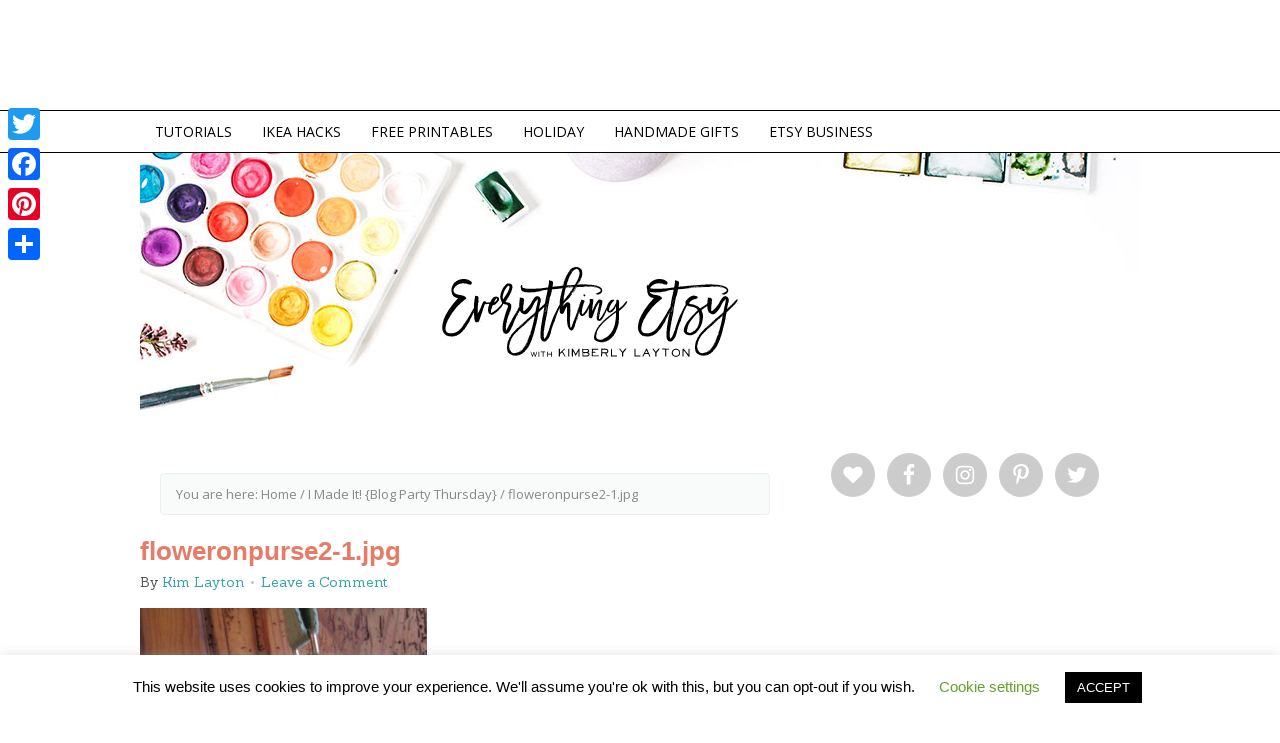

--- FILE ---
content_type: text/html; charset=UTF-8
request_url: https://www.everythingetsy.com/2010/07/i-made-it-blog-party-thursday-4/floweronpurse2-1-jpg/
body_size: 16646
content:
<!DOCTYPE html>
<html lang="en-US">
<head >
<meta charset="UTF-8" />
<meta name="viewport" content="width=device-width, initial-scale=1" />
<meta name="viewport" content="width=device-width, initial-scale=1.0"/><meta name='robots' content='index, follow, max-image-preview:large, max-snippet:-1, max-video-preview:-1' />

			<style type="text/css">
				.slide-excerpt { width: 50%; }
				.slide-excerpt { top: 0; }
				.slide-excerpt { left: 0; }
				.flexslider { max-width: 650px; max-height: 435px; }
				.slide-image { max-height: 435px; }
			</style>
	<!-- This site is optimized with the Yoast SEO plugin v19.6.1 - https://yoast.com/wordpress/plugins/seo/ -->
	<title>floweronpurse2-1.jpg - EverythingEtsy.com</title>
	<link rel="canonical" href="https://www.everythingetsy.com/wp-content/uploads/2010/07/floweronpurse2-1.jpg" />
	<meta property="og:locale" content="en_US" />
	<meta property="og:type" content="article" />
	<meta property="og:title" content="floweronpurse2-1.jpg - EverythingEtsy.com" />
	<meta property="og:url" content="https://www.everythingetsy.com/wp-content/uploads/2010/07/floweronpurse2-1.jpg" />
	<meta property="og:site_name" content="EverythingEtsy.com" />
	<meta property="article:publisher" content="https://facebook.com/everythingetsy" />
	<meta name="twitter:card" content="summary_large_image" />
	<meta name="twitter:site" content="@everythingetsy" />
	<script type="application/ld+json" class="yoast-schema-graph">{"@context":"https://schema.org","@graph":[{"@type":"WebPage","@id":"https://www.everythingetsy.com/wp-content/uploads/2010/07/floweronpurse2-1.jpg","url":"https://www.everythingetsy.com/wp-content/uploads/2010/07/floweronpurse2-1.jpg","name":"floweronpurse2-1.jpg - EverythingEtsy.com","isPartOf":{"@id":"https://www.everythingetsy.com/#website"},"primaryImageOfPage":{"@id":"https://www.everythingetsy.com/wp-content/uploads/2010/07/floweronpurse2-1.jpg#primaryimage"},"image":{"@id":"https://www.everythingetsy.com/wp-content/uploads/2010/07/floweronpurse2-1.jpg#primaryimage"},"thumbnailUrl":"https://www.everythingetsy.com/wp-content/uploads/2010/07/floweronpurse2-1.jpg","datePublished":"2010-07-08T01:29:25+00:00","dateModified":"2010-07-08T01:29:25+00:00","breadcrumb":{"@id":"https://www.everythingetsy.com/wp-content/uploads/2010/07/floweronpurse2-1.jpg#breadcrumb"},"inLanguage":"en-US","potentialAction":[{"@type":"ReadAction","target":["https://www.everythingetsy.com/wp-content/uploads/2010/07/floweronpurse2-1.jpg"]}]},{"@type":"ImageObject","inLanguage":"en-US","@id":"https://www.everythingetsy.com/wp-content/uploads/2010/07/floweronpurse2-1.jpg#primaryimage","url":"https://www.everythingetsy.com/wp-content/uploads/2010/07/floweronpurse2-1.jpg","contentUrl":"https://www.everythingetsy.com/wp-content/uploads/2010/07/floweronpurse2-1.jpg","width":"500","height":"522"},{"@type":"BreadcrumbList","@id":"https://www.everythingetsy.com/wp-content/uploads/2010/07/floweronpurse2-1.jpg#breadcrumb","itemListElement":[{"@type":"ListItem","position":1,"name":"Home","item":"https://www.everythingetsy.com/"},{"@type":"ListItem","position":2,"name":"I Made It! {Blog Party Thursday}","item":"https://www.everythingetsy.com/2010/07/i-made-it-blog-party-thursday-4/"},{"@type":"ListItem","position":3,"name":"floweronpurse2-1.jpg"}]},{"@type":"WebSite","@id":"https://www.everythingetsy.com/#website","url":"https://www.everythingetsy.com/","name":"EverythingEtsy.com","description":"Etsy Blog | Selling on Etsy | Etsy Banners | Giveaways &amp; Creative Stuff","potentialAction":[{"@type":"SearchAction","target":{"@type":"EntryPoint","urlTemplate":"https://www.everythingetsy.com/?s={search_term_string}"},"query-input":"required name=search_term_string"}],"inLanguage":"en-US"}]}</script>
	<!-- / Yoast SEO plugin. -->


<link rel='dns-prefetch' href='//static.addtoany.com' />
<link rel='dns-prefetch' href='//fonts.googleapis.com' />
<link rel='dns-prefetch' href='//s.w.org' />
<link rel="alternate" type="application/rss+xml" title="EverythingEtsy.com &raquo; Feed" href="https://www.everythingetsy.com/feed/" />
<link rel="alternate" type="application/rss+xml" title="EverythingEtsy.com &raquo; Comments Feed" href="https://www.everythingetsy.com/comments/feed/" />
<link rel="alternate" type="application/rss+xml" title="EverythingEtsy.com &raquo; floweronpurse2-1.jpg Comments Feed" href="https://www.everythingetsy.com/2010/07/i-made-it-blog-party-thursday-4/floweronpurse2-1-jpg/feed/" />
<script type="text/javascript">
window._wpemojiSettings = {"baseUrl":"https:\/\/s.w.org\/images\/core\/emoji\/14.0.0\/72x72\/","ext":".png","svgUrl":"https:\/\/s.w.org\/images\/core\/emoji\/14.0.0\/svg\/","svgExt":".svg","source":{"concatemoji":"https:\/\/www.everythingetsy.com\/wp-includes\/js\/wp-emoji-release.min.js?ver=6.0.11"}};
/*! This file is auto-generated */
!function(e,a,t){var n,r,o,i=a.createElement("canvas"),p=i.getContext&&i.getContext("2d");function s(e,t){var a=String.fromCharCode,e=(p.clearRect(0,0,i.width,i.height),p.fillText(a.apply(this,e),0,0),i.toDataURL());return p.clearRect(0,0,i.width,i.height),p.fillText(a.apply(this,t),0,0),e===i.toDataURL()}function c(e){var t=a.createElement("script");t.src=e,t.defer=t.type="text/javascript",a.getElementsByTagName("head")[0].appendChild(t)}for(o=Array("flag","emoji"),t.supports={everything:!0,everythingExceptFlag:!0},r=0;r<o.length;r++)t.supports[o[r]]=function(e){if(!p||!p.fillText)return!1;switch(p.textBaseline="top",p.font="600 32px Arial",e){case"flag":return s([127987,65039,8205,9895,65039],[127987,65039,8203,9895,65039])?!1:!s([55356,56826,55356,56819],[55356,56826,8203,55356,56819])&&!s([55356,57332,56128,56423,56128,56418,56128,56421,56128,56430,56128,56423,56128,56447],[55356,57332,8203,56128,56423,8203,56128,56418,8203,56128,56421,8203,56128,56430,8203,56128,56423,8203,56128,56447]);case"emoji":return!s([129777,127995,8205,129778,127999],[129777,127995,8203,129778,127999])}return!1}(o[r]),t.supports.everything=t.supports.everything&&t.supports[o[r]],"flag"!==o[r]&&(t.supports.everythingExceptFlag=t.supports.everythingExceptFlag&&t.supports[o[r]]);t.supports.everythingExceptFlag=t.supports.everythingExceptFlag&&!t.supports.flag,t.DOMReady=!1,t.readyCallback=function(){t.DOMReady=!0},t.supports.everything||(n=function(){t.readyCallback()},a.addEventListener?(a.addEventListener("DOMContentLoaded",n,!1),e.addEventListener("load",n,!1)):(e.attachEvent("onload",n),a.attachEvent("onreadystatechange",function(){"complete"===a.readyState&&t.readyCallback()})),(e=t.source||{}).concatemoji?c(e.concatemoji):e.wpemoji&&e.twemoji&&(c(e.twemoji),c(e.wpemoji)))}(window,document,window._wpemojiSettings);
</script>
<style type="text/css">
img.wp-smiley,
img.emoji {
	display: inline !important;
	border: none !important;
	box-shadow: none !important;
	height: 1em !important;
	width: 1em !important;
	margin: 0 0.07em !important;
	vertical-align: -0.1em !important;
	background: none !important;
	padding: 0 !important;
}
</style>
	<link rel='stylesheet' id='otw_grid_manager-css'  href='https://www.everythingetsy.com/wp-content/plugins/widgetize-pages-light/include/otw_components/otw_grid_manager_light/css/otw-grid.css?ver=1.1' type='text/css' media='all' />
<link rel='stylesheet' id='crave-theme-css'  href='https://www.everythingetsy.com/wp-content/themes/crave/style.css?ver=2.0.0' type='text/css' media='all' />
<link rel='stylesheet' id='wp-block-library-css'  href='https://www.everythingetsy.com/wp-includes/css/dist/block-library/style.min.css?ver=6.0.11' type='text/css' media='all' />
<style id='wp-block-library-inline-css' type='text/css'>
.has-text-align-justify{text-align:justify;}
</style>
<link rel='stylesheet' id='mediaelement-css'  href='https://www.everythingetsy.com/wp-includes/js/mediaelement/mediaelementplayer-legacy.min.css?ver=4.2.16' type='text/css' media='all' />
<link rel='stylesheet' id='wp-mediaelement-css'  href='https://www.everythingetsy.com/wp-includes/js/mediaelement/wp-mediaelement.min.css?ver=6.0.11' type='text/css' media='all' />
<style id='global-styles-inline-css' type='text/css'>
body{--wp--preset--color--black: #000000;--wp--preset--color--cyan-bluish-gray: #abb8c3;--wp--preset--color--white: #ffffff;--wp--preset--color--pale-pink: #f78da7;--wp--preset--color--vivid-red: #cf2e2e;--wp--preset--color--luminous-vivid-orange: #ff6900;--wp--preset--color--luminous-vivid-amber: #fcb900;--wp--preset--color--light-green-cyan: #7bdcb5;--wp--preset--color--vivid-green-cyan: #00d084;--wp--preset--color--pale-cyan-blue: #8ed1fc;--wp--preset--color--vivid-cyan-blue: #0693e3;--wp--preset--color--vivid-purple: #9b51e0;--wp--preset--gradient--vivid-cyan-blue-to-vivid-purple: linear-gradient(135deg,rgba(6,147,227,1) 0%,rgb(155,81,224) 100%);--wp--preset--gradient--light-green-cyan-to-vivid-green-cyan: linear-gradient(135deg,rgb(122,220,180) 0%,rgb(0,208,130) 100%);--wp--preset--gradient--luminous-vivid-amber-to-luminous-vivid-orange: linear-gradient(135deg,rgba(252,185,0,1) 0%,rgba(255,105,0,1) 100%);--wp--preset--gradient--luminous-vivid-orange-to-vivid-red: linear-gradient(135deg,rgba(255,105,0,1) 0%,rgb(207,46,46) 100%);--wp--preset--gradient--very-light-gray-to-cyan-bluish-gray: linear-gradient(135deg,rgb(238,238,238) 0%,rgb(169,184,195) 100%);--wp--preset--gradient--cool-to-warm-spectrum: linear-gradient(135deg,rgb(74,234,220) 0%,rgb(151,120,209) 20%,rgb(207,42,186) 40%,rgb(238,44,130) 60%,rgb(251,105,98) 80%,rgb(254,248,76) 100%);--wp--preset--gradient--blush-light-purple: linear-gradient(135deg,rgb(255,206,236) 0%,rgb(152,150,240) 100%);--wp--preset--gradient--blush-bordeaux: linear-gradient(135deg,rgb(254,205,165) 0%,rgb(254,45,45) 50%,rgb(107,0,62) 100%);--wp--preset--gradient--luminous-dusk: linear-gradient(135deg,rgb(255,203,112) 0%,rgb(199,81,192) 50%,rgb(65,88,208) 100%);--wp--preset--gradient--pale-ocean: linear-gradient(135deg,rgb(255,245,203) 0%,rgb(182,227,212) 50%,rgb(51,167,181) 100%);--wp--preset--gradient--electric-grass: linear-gradient(135deg,rgb(202,248,128) 0%,rgb(113,206,126) 100%);--wp--preset--gradient--midnight: linear-gradient(135deg,rgb(2,3,129) 0%,rgb(40,116,252) 100%);--wp--preset--duotone--dark-grayscale: url('#wp-duotone-dark-grayscale');--wp--preset--duotone--grayscale: url('#wp-duotone-grayscale');--wp--preset--duotone--purple-yellow: url('#wp-duotone-purple-yellow');--wp--preset--duotone--blue-red: url('#wp-duotone-blue-red');--wp--preset--duotone--midnight: url('#wp-duotone-midnight');--wp--preset--duotone--magenta-yellow: url('#wp-duotone-magenta-yellow');--wp--preset--duotone--purple-green: url('#wp-duotone-purple-green');--wp--preset--duotone--blue-orange: url('#wp-duotone-blue-orange');--wp--preset--font-size--small: 13px;--wp--preset--font-size--medium: 20px;--wp--preset--font-size--large: 36px;--wp--preset--font-size--x-large: 42px;}.has-black-color{color: var(--wp--preset--color--black) !important;}.has-cyan-bluish-gray-color{color: var(--wp--preset--color--cyan-bluish-gray) !important;}.has-white-color{color: var(--wp--preset--color--white) !important;}.has-pale-pink-color{color: var(--wp--preset--color--pale-pink) !important;}.has-vivid-red-color{color: var(--wp--preset--color--vivid-red) !important;}.has-luminous-vivid-orange-color{color: var(--wp--preset--color--luminous-vivid-orange) !important;}.has-luminous-vivid-amber-color{color: var(--wp--preset--color--luminous-vivid-amber) !important;}.has-light-green-cyan-color{color: var(--wp--preset--color--light-green-cyan) !important;}.has-vivid-green-cyan-color{color: var(--wp--preset--color--vivid-green-cyan) !important;}.has-pale-cyan-blue-color{color: var(--wp--preset--color--pale-cyan-blue) !important;}.has-vivid-cyan-blue-color{color: var(--wp--preset--color--vivid-cyan-blue) !important;}.has-vivid-purple-color{color: var(--wp--preset--color--vivid-purple) !important;}.has-black-background-color{background-color: var(--wp--preset--color--black) !important;}.has-cyan-bluish-gray-background-color{background-color: var(--wp--preset--color--cyan-bluish-gray) !important;}.has-white-background-color{background-color: var(--wp--preset--color--white) !important;}.has-pale-pink-background-color{background-color: var(--wp--preset--color--pale-pink) !important;}.has-vivid-red-background-color{background-color: var(--wp--preset--color--vivid-red) !important;}.has-luminous-vivid-orange-background-color{background-color: var(--wp--preset--color--luminous-vivid-orange) !important;}.has-luminous-vivid-amber-background-color{background-color: var(--wp--preset--color--luminous-vivid-amber) !important;}.has-light-green-cyan-background-color{background-color: var(--wp--preset--color--light-green-cyan) !important;}.has-vivid-green-cyan-background-color{background-color: var(--wp--preset--color--vivid-green-cyan) !important;}.has-pale-cyan-blue-background-color{background-color: var(--wp--preset--color--pale-cyan-blue) !important;}.has-vivid-cyan-blue-background-color{background-color: var(--wp--preset--color--vivid-cyan-blue) !important;}.has-vivid-purple-background-color{background-color: var(--wp--preset--color--vivid-purple) !important;}.has-black-border-color{border-color: var(--wp--preset--color--black) !important;}.has-cyan-bluish-gray-border-color{border-color: var(--wp--preset--color--cyan-bluish-gray) !important;}.has-white-border-color{border-color: var(--wp--preset--color--white) !important;}.has-pale-pink-border-color{border-color: var(--wp--preset--color--pale-pink) !important;}.has-vivid-red-border-color{border-color: var(--wp--preset--color--vivid-red) !important;}.has-luminous-vivid-orange-border-color{border-color: var(--wp--preset--color--luminous-vivid-orange) !important;}.has-luminous-vivid-amber-border-color{border-color: var(--wp--preset--color--luminous-vivid-amber) !important;}.has-light-green-cyan-border-color{border-color: var(--wp--preset--color--light-green-cyan) !important;}.has-vivid-green-cyan-border-color{border-color: var(--wp--preset--color--vivid-green-cyan) !important;}.has-pale-cyan-blue-border-color{border-color: var(--wp--preset--color--pale-cyan-blue) !important;}.has-vivid-cyan-blue-border-color{border-color: var(--wp--preset--color--vivid-cyan-blue) !important;}.has-vivid-purple-border-color{border-color: var(--wp--preset--color--vivid-purple) !important;}.has-vivid-cyan-blue-to-vivid-purple-gradient-background{background: var(--wp--preset--gradient--vivid-cyan-blue-to-vivid-purple) !important;}.has-light-green-cyan-to-vivid-green-cyan-gradient-background{background: var(--wp--preset--gradient--light-green-cyan-to-vivid-green-cyan) !important;}.has-luminous-vivid-amber-to-luminous-vivid-orange-gradient-background{background: var(--wp--preset--gradient--luminous-vivid-amber-to-luminous-vivid-orange) !important;}.has-luminous-vivid-orange-to-vivid-red-gradient-background{background: var(--wp--preset--gradient--luminous-vivid-orange-to-vivid-red) !important;}.has-very-light-gray-to-cyan-bluish-gray-gradient-background{background: var(--wp--preset--gradient--very-light-gray-to-cyan-bluish-gray) !important;}.has-cool-to-warm-spectrum-gradient-background{background: var(--wp--preset--gradient--cool-to-warm-spectrum) !important;}.has-blush-light-purple-gradient-background{background: var(--wp--preset--gradient--blush-light-purple) !important;}.has-blush-bordeaux-gradient-background{background: var(--wp--preset--gradient--blush-bordeaux) !important;}.has-luminous-dusk-gradient-background{background: var(--wp--preset--gradient--luminous-dusk) !important;}.has-pale-ocean-gradient-background{background: var(--wp--preset--gradient--pale-ocean) !important;}.has-electric-grass-gradient-background{background: var(--wp--preset--gradient--electric-grass) !important;}.has-midnight-gradient-background{background: var(--wp--preset--gradient--midnight) !important;}.has-small-font-size{font-size: var(--wp--preset--font-size--small) !important;}.has-medium-font-size{font-size: var(--wp--preset--font-size--medium) !important;}.has-large-font-size{font-size: var(--wp--preset--font-size--large) !important;}.has-x-large-font-size{font-size: var(--wp--preset--font-size--x-large) !important;}
</style>
<link rel='stylesheet' id='cookie-law-info-css'  href='https://www.everythingetsy.com/wp-content/plugins/cookie-law-info/public/css/cookie-law-info-public.css?ver=2.1.2' type='text/css' media='all' />
<link rel='stylesheet' id='cookie-law-info-gdpr-css'  href='https://www.everythingetsy.com/wp-content/plugins/cookie-law-info/public/css/cookie-law-info-gdpr.css?ver=2.1.2' type='text/css' media='all' />
<link rel='stylesheet' id='jpibfi-style-css'  href='https://www.everythingetsy.com/wp-content/plugins/jquery-pin-it-button-for-images/css/client.css?ver=3.0.6' type='text/css' media='all' />
<link rel='stylesheet' id='crave-google-fonts-css'  href='https://fonts.googleapis.com/css?family=Rokkitt%3A700%7COpen+Sans%3A700%2C400%7CSanchez%3A400%2C400italic&#038;ver=2.0.0' type='text/css' media='all' />
<link rel='stylesheet' id='simple-social-icons-font-css'  href='https://www.everythingetsy.com/wp-content/plugins/simple-social-icons/css/style.css?ver=3.0.2' type='text/css' media='all' />
<link rel='stylesheet' id='addtoany-css'  href='https://www.everythingetsy.com/wp-content/plugins/add-to-any/addtoany.min.css?ver=1.16' type='text/css' media='all' />
<style id='addtoany-inline-css' type='text/css'>
@media screen and (max-width:900px){
.a2a_floating_style.a2a_vertical_style{display:none;}
}
</style>
<link rel='stylesheet' id='jetpack_css-css'  href='https://www.everythingetsy.com/wp-content/plugins/jetpack/css/jetpack.css?ver=11.3.4' type='text/css' media='all' />
<link rel='stylesheet' id='slider_styles-css'  href='https://www.everythingetsy.com/wp-content/plugins/genesis-responsive-slider/assets/style.css?ver=1.0.1' type='text/css' media='all' />
<script type='text/javascript' id='addtoany-core-js-before'>
window.a2a_config=window.a2a_config||{};a2a_config.callbacks=[];a2a_config.overlays=[];a2a_config.templates={};
a2a_config.onclick=1;
</script>
<script type='text/javascript' async src='https://static.addtoany.com/menu/page.js' id='addtoany-core-js'></script>
<script type='text/javascript' src='https://www.everythingetsy.com/wp-includes/js/jquery/jquery.min.js?ver=3.6.0' id='jquery-core-js'></script>
<script type='text/javascript' src='https://www.everythingetsy.com/wp-includes/js/jquery/jquery-migrate.min.js?ver=3.3.2' id='jquery-migrate-js'></script>
<script type='text/javascript' async src='https://www.everythingetsy.com/wp-content/plugins/add-to-any/addtoany.min.js?ver=1.1' id='addtoany-jquery-js'></script>
<script type='text/javascript' id='cookie-law-info-js-extra'>
/* <![CDATA[ */
var Cli_Data = {"nn_cookie_ids":[],"cookielist":[],"non_necessary_cookies":[],"ccpaEnabled":"","ccpaRegionBased":"","ccpaBarEnabled":"","strictlyEnabled":["necessary","obligatoire"],"ccpaType":"gdpr","js_blocking":"","custom_integration":"","triggerDomRefresh":"","secure_cookies":""};
var cli_cookiebar_settings = {"animate_speed_hide":"500","animate_speed_show":"500","background":"#FFF","border":"#b1a6a6c2","border_on":"","button_1_button_colour":"#000","button_1_button_hover":"#000000","button_1_link_colour":"#fff","button_1_as_button":"1","button_1_new_win":"","button_2_button_colour":"#333","button_2_button_hover":"#292929","button_2_link_colour":"#444","button_2_as_button":"","button_2_hidebar":"","button_3_button_colour":"#000","button_3_button_hover":"#000000","button_3_link_colour":"#fff","button_3_as_button":"1","button_3_new_win":"","button_4_button_colour":"#000","button_4_button_hover":"#000000","button_4_link_colour":"#62a329","button_4_as_button":"","button_7_button_colour":"#61a229","button_7_button_hover":"#4e8221","button_7_link_colour":"#fff","button_7_as_button":"1","button_7_new_win":"","font_family":"inherit","header_fix":"","notify_animate_hide":"1","notify_animate_show":"","notify_div_id":"#cookie-law-info-bar","notify_position_horizontal":"right","notify_position_vertical":"bottom","scroll_close":"","scroll_close_reload":"","accept_close_reload":"","reject_close_reload":"","showagain_tab":"","showagain_background":"#fff","showagain_border":"#000","showagain_div_id":"#cookie-law-info-again","showagain_x_position":"100px","text":"#000","show_once_yn":"","show_once":"10000","logging_on":"","as_popup":"","popup_overlay":"1","bar_heading_text":"","cookie_bar_as":"banner","popup_showagain_position":"bottom-right","widget_position":"left"};
var log_object = {"ajax_url":"https:\/\/www.everythingetsy.com\/wp-admin\/admin-ajax.php"};
/* ]]> */
</script>
<script type='text/javascript' src='https://www.everythingetsy.com/wp-content/plugins/cookie-law-info/public/js/cookie-law-info-public.js?ver=2.1.2' id='cookie-law-info-js'></script>
<script type='text/javascript' src='https://www.everythingetsy.com/wp-content/themes/crave/js/mobile-menu.js?ver=1.0.0' id='mobilemenu-js'></script>
<link rel="https://api.w.org/" href="https://www.everythingetsy.com/wp-json/" /><link rel="alternate" type="application/json" href="https://www.everythingetsy.com/wp-json/wp/v2/media/3560" /><link rel="EditURI" type="application/rsd+xml" title="RSD" href="https://www.everythingetsy.com/xmlrpc.php?rsd" />
<link rel="wlwmanifest" type="application/wlwmanifest+xml" href="https://www.everythingetsy.com/wp-includes/wlwmanifest.xml" /> 
<meta name="generator" content="WordPress 6.0.11" />
<link rel='shortlink' href='https://www.everythingetsy.com/?p=3560' />
<link rel="alternate" type="application/json+oembed" href="https://www.everythingetsy.com/wp-json/oembed/1.0/embed?url=https%3A%2F%2Fwww.everythingetsy.com%2F2010%2F07%2Fi-made-it-blog-party-thursday-4%2Ffloweronpurse2-1-jpg%2F" />
<link rel="alternate" type="text/xml+oembed" href="https://www.everythingetsy.com/wp-json/oembed/1.0/embed?url=https%3A%2F%2Fwww.everythingetsy.com%2F2010%2F07%2Fi-made-it-blog-party-thursday-4%2Ffloweronpurse2-1-jpg%2F&#038;format=xml" />
<style type="text/css">
	a.pinit-button.custom span {
		}

	.pinit-hover {
		opacity: 0.5 !important;
		filter: alpha(opacity=50) !important;
	}
	a.pinit-button {
	border-bottom: 0 !important;
	box-shadow: none !important;
	margin-bottom: 0 !important;
}
a.pinit-button::after {
    display: none;
}</style>
		<style>img#wpstats{display:none}</style>
	<link rel="icon" href="https://www.everythingetsy.com/wp-content/themes/crave/images/favicon.ico" />
<link href="https://fonts.googleapis.com/css?family=Bad Script&subset=latin" rel="stylesheet" type="text/css">
<meta name="alexaVerifyID" content="bQVPaSUBwEoL17a3sF4CgKvNQq4" />

<script type="text/javascript">

  var _gaq = _gaq || [];
  _gaq.push(['_setAccount', 'UA-13092222-1']);
  _gaq.push(['_trackPageview']);

  (function() {
    var ga = document.createElement('script'); ga.type = 'text/javascript'; ga.async = true;
    ga.src = ('https:' == document.location.protocol ? 'https://ssl' : 'http://www') + '.google-analytics.com/ga.js';
    var s = document.getElementsByTagName('script')[0]; s.parentNode.insertBefore(ga, s);
  })();

</script>

<meta name="msvalidate.01" content="9A95A588D936B92C9A942F544E59CF88" />

<script type='text/javascript'>
var googletag = googletag || {};
googletag.cmd = googletag.cmd || [];
(function() {
var gads = document.createElement('script');
gads.async = true;
gads.type = 'text/javascript';
var useSSL = 'https:' == document.location.protocol;
gads.src = (useSSL ? 'https:' : 'http:') + 
'//www.googletagservices.com/tag/js/gpt.js';
var node = document.getElementsByTagName('script')[0];
node.parentNode.insertBefore(gads, node);
})();
</script>

<script type='text/javascript'>
googletag.cmd.push(function() {
googletag.defineSlot('/9308982/Below_Post_300x250', [300, 250], 'div-gpt-ad-1422416330599-0').addService(googletag.pubads());
googletag.defineSlot('/9308982/Header_Ad_728x90', [728, 90], 'div-gpt-ad-1422416330599-1').addService(googletag.pubads());
googletag.defineSlot('/9308982/Sidebar1_Above_Fold_300x250', [300, 250], 'div-gpt-ad-1422416330599-2').addService(googletag.pubads());
googletag.defineSlot('/9308982/Sidebar2_300x250', [300, 250], 'div-gpt-ad-1422416330599-3').addService(googletag.pubads());
googletag.defineSlot('/9308982/Sidebar3_300x250', [300, 250], 'div-gpt-ad-1422416330599-4').addService(googletag.pubads());
googletag.defineSlot('/9308982/Sidebar4_300x250', [300, 250], 'div-gpt-ad-1422416330599-5').addService(googletag.pubads());
googletag.defineSlot('/9308982/Sidebar_Directory_Ads', [300, 100], 'div-gpt-ad-1422416330599-6').addService(googletag.pubads());
googletag.defineSlot('/9308982/Sidebar_Directory_Ads3', [300, 100], 'div-gpt-ad-1425398640759-0').addService(googletag.pubads());
googletag.defineSlot('/9308982/Sidebar_Directory_Ads4', [300, 100], 'div-gpt-ad-1425398640759-1').addService(googletag.pubads());
googletag.defineSlot('/9308982/Sidebar_Directory_Ads_2', [300, 100], 'div-gpt-ad-1425398640759-2').addService(googletag.pubads());
googletag.pubads().enableSingleRequest();
googletag.enableServices();
});
</script>

<!-- TradeDoubler site verification 2864572 -->

<script async src="//pagead2.googlesyndication.com/pagead/js/adsbygoogle.js"></script>
<script>
  (adsbygoogle = window.adsbygoogle || []).push({
    google_ad_client: "ca-pub-6089534285114508",
    enable_page_level_ads: true
  });
</script><style type="text/css" id="tve_global_variables">:root{--tcb-background-author-image:url(https://secure.gravatar.com/avatar/75e508ebaf9b74b3d04dcff91a9d6f6c?s=256&d=blank&r=g);--tcb-background-user-image:url();--tcb-background-featured-image-thumbnail:url(https://www.everythingetsy.com/wp-content/plugins/thrive-leads/tcb/editor/css/images/featured_image.png);}</style>			<style type="text/css">
				/* If html does not have either class, do not show lazy loaded images. */
				html:not( .jetpack-lazy-images-js-enabled ):not( .js ) .jetpack-lazy-image {
					display: none;
				}
			</style>
			<script>
				document.documentElement.classList.add(
					'jetpack-lazy-images-js-enabled'
				);
			</script>
		<style type="text/css" id="thrive-default-styles"></style>		<style type="text/css" id="wp-custom-css">
			.a2a_count{display:none !important;}		</style>
		</head>
<body data-rsssl=1 class="attachment attachment-template-default single single-attachment postid-3560 attachmentid-3560 attachment-jpg header-image header-full-width content-sidebar genesis-breadcrumbs-visible"><svg xmlns="http://www.w3.org/2000/svg" viewBox="0 0 0 0" width="0" height="0" focusable="false" role="none" style="visibility: hidden; position: absolute; left: -9999px; overflow: hidden;" ><defs><filter id="wp-duotone-dark-grayscale"><feColorMatrix color-interpolation-filters="sRGB" type="matrix" values=" .299 .587 .114 0 0 .299 .587 .114 0 0 .299 .587 .114 0 0 .299 .587 .114 0 0 " /><feComponentTransfer color-interpolation-filters="sRGB" ><feFuncR type="table" tableValues="0 0.49803921568627" /><feFuncG type="table" tableValues="0 0.49803921568627" /><feFuncB type="table" tableValues="0 0.49803921568627" /><feFuncA type="table" tableValues="1 1" /></feComponentTransfer><feComposite in2="SourceGraphic" operator="in" /></filter></defs></svg><svg xmlns="http://www.w3.org/2000/svg" viewBox="0 0 0 0" width="0" height="0" focusable="false" role="none" style="visibility: hidden; position: absolute; left: -9999px; overflow: hidden;" ><defs><filter id="wp-duotone-grayscale"><feColorMatrix color-interpolation-filters="sRGB" type="matrix" values=" .299 .587 .114 0 0 .299 .587 .114 0 0 .299 .587 .114 0 0 .299 .587 .114 0 0 " /><feComponentTransfer color-interpolation-filters="sRGB" ><feFuncR type="table" tableValues="0 1" /><feFuncG type="table" tableValues="0 1" /><feFuncB type="table" tableValues="0 1" /><feFuncA type="table" tableValues="1 1" /></feComponentTransfer><feComposite in2="SourceGraphic" operator="in" /></filter></defs></svg><svg xmlns="http://www.w3.org/2000/svg" viewBox="0 0 0 0" width="0" height="0" focusable="false" role="none" style="visibility: hidden; position: absolute; left: -9999px; overflow: hidden;" ><defs><filter id="wp-duotone-purple-yellow"><feColorMatrix color-interpolation-filters="sRGB" type="matrix" values=" .299 .587 .114 0 0 .299 .587 .114 0 0 .299 .587 .114 0 0 .299 .587 .114 0 0 " /><feComponentTransfer color-interpolation-filters="sRGB" ><feFuncR type="table" tableValues="0.54901960784314 0.98823529411765" /><feFuncG type="table" tableValues="0 1" /><feFuncB type="table" tableValues="0.71764705882353 0.25490196078431" /><feFuncA type="table" tableValues="1 1" /></feComponentTransfer><feComposite in2="SourceGraphic" operator="in" /></filter></defs></svg><svg xmlns="http://www.w3.org/2000/svg" viewBox="0 0 0 0" width="0" height="0" focusable="false" role="none" style="visibility: hidden; position: absolute; left: -9999px; overflow: hidden;" ><defs><filter id="wp-duotone-blue-red"><feColorMatrix color-interpolation-filters="sRGB" type="matrix" values=" .299 .587 .114 0 0 .299 .587 .114 0 0 .299 .587 .114 0 0 .299 .587 .114 0 0 " /><feComponentTransfer color-interpolation-filters="sRGB" ><feFuncR type="table" tableValues="0 1" /><feFuncG type="table" tableValues="0 0.27843137254902" /><feFuncB type="table" tableValues="0.5921568627451 0.27843137254902" /><feFuncA type="table" tableValues="1 1" /></feComponentTransfer><feComposite in2="SourceGraphic" operator="in" /></filter></defs></svg><svg xmlns="http://www.w3.org/2000/svg" viewBox="0 0 0 0" width="0" height="0" focusable="false" role="none" style="visibility: hidden; position: absolute; left: -9999px; overflow: hidden;" ><defs><filter id="wp-duotone-midnight"><feColorMatrix color-interpolation-filters="sRGB" type="matrix" values=" .299 .587 .114 0 0 .299 .587 .114 0 0 .299 .587 .114 0 0 .299 .587 .114 0 0 " /><feComponentTransfer color-interpolation-filters="sRGB" ><feFuncR type="table" tableValues="0 0" /><feFuncG type="table" tableValues="0 0.64705882352941" /><feFuncB type="table" tableValues="0 1" /><feFuncA type="table" tableValues="1 1" /></feComponentTransfer><feComposite in2="SourceGraphic" operator="in" /></filter></defs></svg><svg xmlns="http://www.w3.org/2000/svg" viewBox="0 0 0 0" width="0" height="0" focusable="false" role="none" style="visibility: hidden; position: absolute; left: -9999px; overflow: hidden;" ><defs><filter id="wp-duotone-magenta-yellow"><feColorMatrix color-interpolation-filters="sRGB" type="matrix" values=" .299 .587 .114 0 0 .299 .587 .114 0 0 .299 .587 .114 0 0 .299 .587 .114 0 0 " /><feComponentTransfer color-interpolation-filters="sRGB" ><feFuncR type="table" tableValues="0.78039215686275 1" /><feFuncG type="table" tableValues="0 0.94901960784314" /><feFuncB type="table" tableValues="0.35294117647059 0.47058823529412" /><feFuncA type="table" tableValues="1 1" /></feComponentTransfer><feComposite in2="SourceGraphic" operator="in" /></filter></defs></svg><svg xmlns="http://www.w3.org/2000/svg" viewBox="0 0 0 0" width="0" height="0" focusable="false" role="none" style="visibility: hidden; position: absolute; left: -9999px; overflow: hidden;" ><defs><filter id="wp-duotone-purple-green"><feColorMatrix color-interpolation-filters="sRGB" type="matrix" values=" .299 .587 .114 0 0 .299 .587 .114 0 0 .299 .587 .114 0 0 .299 .587 .114 0 0 " /><feComponentTransfer color-interpolation-filters="sRGB" ><feFuncR type="table" tableValues="0.65098039215686 0.40392156862745" /><feFuncG type="table" tableValues="0 1" /><feFuncB type="table" tableValues="0.44705882352941 0.4" /><feFuncA type="table" tableValues="1 1" /></feComponentTransfer><feComposite in2="SourceGraphic" operator="in" /></filter></defs></svg><svg xmlns="http://www.w3.org/2000/svg" viewBox="0 0 0 0" width="0" height="0" focusable="false" role="none" style="visibility: hidden; position: absolute; left: -9999px; overflow: hidden;" ><defs><filter id="wp-duotone-blue-orange"><feColorMatrix color-interpolation-filters="sRGB" type="matrix" values=" .299 .587 .114 0 0 .299 .587 .114 0 0 .299 .587 .114 0 0 .299 .587 .114 0 0 " /><feComponentTransfer color-interpolation-filters="sRGB" ><feFuncR type="table" tableValues="0.098039215686275 1" /><feFuncG type="table" tableValues="0 0.66274509803922" /><feFuncB type="table" tableValues="0.84705882352941 0.41960784313725" /><feFuncA type="table" tableValues="1 1" /></feComponentTransfer><feComposite in2="SourceGraphic" operator="in" /></filter></defs></svg><div class="site-container"><div id="header_banner"><center><div style="padding:10px;"><!-- Header_Ad_728x90 -->
<div id='div-gpt-ad-1422416330599-1' style='width:728px; height:90px;'>
<script type='text/javascript'>
googletag.cmd.push(function() { googletag.display('div-gpt-ad-1422416330599-1'); });
</script>
</div>
</div></center>
</div><nav class="nav-primary" aria-label="Main"><div class="wrap"><ul id="menu-topnav" class="menu genesis-nav-menu menu-primary"><li id="menu-item-10702" class="menu-item menu-item-type-custom menu-item-object-custom menu-item-10702"><a href="https://www.everythingetsy.com/category/tutorials/"><span >Tutorials</span></a></li>
<li id="menu-item-19240" class="menu-item menu-item-type-post_type menu-item-object-page menu-item-19240"><a href="https://www.everythingetsy.com/ikea-hacks/"><span >Ikea Hacks</span></a></li>
<li id="menu-item-19239" class="menu-item menu-item-type-post_type menu-item-object-page menu-item-19239"><a href="https://www.everythingetsy.com/free-printables/"><span >Free Printables</span></a></li>
<li id="menu-item-19229" class="menu-item menu-item-type-post_type menu-item-object-page menu-item-19229"><a href="https://www.everythingetsy.com/holiday/"><span >Holiday</span></a></li>
<li id="menu-item-19326" class="menu-item menu-item-type-post_type menu-item-object-page menu-item-19326"><a href="https://www.everythingetsy.com/handmade-gifts/"><span >Handmade Gifts</span></a></li>
<li id="menu-item-19233" class="menu-item menu-item-type-post_type menu-item-object-page menu-item-19233"><a href="https://www.everythingetsy.com/etsy-business/"><span >Etsy Business</span></a></li>
</ul></div></nav><header class="site-header"><div class="wrap"><div class="title-area"><p class="site-title"><a href="https://www.everythingetsy.com/">EverythingEtsy.com</a></p><p class="site-description">Etsy Blog | Selling on Etsy | Etsy Banners | Giveaways &amp; Creative Stuff</p></div></div></header><div class="site-inner"><div class="wrap"><div class="content-sidebar-wrap"><main class="content"><div class="breadcrumb">You are here: <span class="breadcrumb-link-wrap"><a class="breadcrumb-link" href="https://www.everythingetsy.com/"><span class="breadcrumb-link-text-wrap">Home</span></a><meta ></span> <span aria-label="breadcrumb separator">/</span> <span class="breadcrumb-link-wrap"><a class="breadcrumb-link" href="https://www.everythingetsy.com/2010/07/i-made-it-blog-party-thursday-4/"><span class="breadcrumb-link-text-wrap">I Made It! {Blog Party Thursday}</span></a><meta ></span> <span aria-label="breadcrumb separator">/</span> floweronpurse2-1.jpg</div><article class="post-3560 attachment type-attachment status-inherit entry gs-1 gs-odd gs-even gs-featured-content-entry" aria-label="floweronpurse2-1.jpg"><header class="entry-header"><h1 class="entry-title">floweronpurse2-1.jpg</h1>
<p class="entry-meta">By <span class="entry-author"><a href="https://www.everythingetsy.com/author/kim/" class="entry-author-link" rel="author"><span class="entry-author-name">Kim Layton</span></a></span> <span class="entry-comments-link"><a href="https://www.everythingetsy.com/2010/07/i-made-it-blog-party-thursday-4/floweronpurse2-1-jpg/#respond">Leave a Comment</a></span> </p></header><div class="entry-content"><input class="jpibfi" type="hidden"><p class="attachment"><a href="https://www.everythingetsy.com/wp-content/uploads/2010/07/floweronpurse2-1.jpg"><img width="287" height="300" src="https://www.everythingetsy.com/wp-content/uploads/2010/07/floweronpurse2-1-287x300.jpg" class="attachment-medium size-medium jetpack-lazy-image" alt data-lazy-srcset="https://www.everythingetsy.com/wp-content/uploads/2010/07/floweronpurse2-1-287x300.jpg 287w, https://www.everythingetsy.com/wp-content/uploads/2010/07/floweronpurse2-1.jpg 500w" data-lazy-sizes="(max-width: 287px) 100vw, 287px" data-lazy-src="https://www.everythingetsy.com/wp-content/uploads/2010/07/floweronpurse2-1-287x300.jpg?is-pending-load=1" srcset="[data-uri]" data-jpibfi-post-excerpt data-jpibfi-post-url="https://www.everythingetsy.com/2010/07/i-made-it-blog-party-thursday-4/floweronpurse2-1-jpg/" data-jpibfi-post-title="floweronpurse2-1.jpg" data-jpibfi-src="https://www.everythingetsy.com/wp-content/uploads/2010/07/floweronpurse2-1-287x300.jpg"></a></p>
<div class="addtoany_share_save_container addtoany_content addtoany_content_bottom"><div class="a2a_kit a2a_kit_size_32 addtoany_list" data-a2a-url="https://www.everythingetsy.com/2010/07/i-made-it-blog-party-thursday-4/floweronpurse2-1-jpg/" data-a2a-title="floweronpurse2-1.jpg"><a class="a2a_button_twitter" href="https://www.addtoany.com/add_to/twitter?linkurl=https%3A%2F%2Fwww.everythingetsy.com%2F2010%2F07%2Fi-made-it-blog-party-thursday-4%2Ffloweronpurse2-1-jpg%2F&amp;linkname=floweronpurse2-1.jpg" title="Twitter" rel="nofollow noopener" target="_blank"></a><a class="a2a_button_facebook" href="https://www.addtoany.com/add_to/facebook?linkurl=https%3A%2F%2Fwww.everythingetsy.com%2F2010%2F07%2Fi-made-it-blog-party-thursday-4%2Ffloweronpurse2-1-jpg%2F&amp;linkname=floweronpurse2-1.jpg" title="Facebook" rel="nofollow noopener" target="_blank"></a><a class="a2a_button_pinterest a2a_counter" href="https://www.addtoany.com/add_to/pinterest?linkurl=https%3A%2F%2Fwww.everythingetsy.com%2F2010%2F07%2Fi-made-it-blog-party-thursday-4%2Ffloweronpurse2-1-jpg%2F&amp;linkname=floweronpurse2-1.jpg" title="Pinterest" rel="nofollow noopener" target="_blank"></a><a class="a2a_dd addtoany_share_save addtoany_share" href="https://www.addtoany.com/share"></a></div></div> </div><footer class="entry-footer"><div style="width:100%;overflow:hidden !important;height:auto;">
<script async src="//pagead2.googlesyndication.com/pagead/js/adsbygoogle.js"></script>
<!-- EE Matched Content 1 -->
<ins class="adsbygoogle"
     style="display:block"
     data-ad-client="ca-pub-6089534285114508"
     data-ad-slot="3867195513"
     data-ad-format="autorelaxed"></ins>
<script>
(adsbygoogle = window.adsbygoogle || []).push({});
</script>
</div>

 </footer></article>    <div class="prev_next">
        <div class="nav_left">
            <span class="prev">Previous Post</span> <a href="https://www.everythingetsy.com/2010/07/i-made-it-blog-party-thursday-4/" rel="prev">I Made It! {Blog Party Thursday}</a>         </div class="nav_right">
        <div>
            <span class="next">Next Post</span>         </div>
    </div>
	<div id="respond" class="comment-respond">
		<h3 id="reply-title" class="comment-reply-title">Leave a Comment <small><a rel="nofollow" id="cancel-comment-reply-link" href="/2010/07/i-made-it-blog-party-thursday-4/floweronpurse2-1-jpg/#respond" style="display:none;">Cancel reply</a></small></h3><form action="https://www.everythingetsy.com/wp-comments-post.php" method="post" id="commentform" class="comment-form" novalidate><p class="comment-notes"><span id="email-notes">Your email address will not be published.</span> <span class="required-field-message" aria-hidden="true">Required fields are marked <span class="required" aria-hidden="true">*</span></span></p><p class="comment-form-comment"><label for="comment">Comment <span class="required" aria-hidden="true">*</span></label> <textarea id="comment" name="comment" cols="45" rows="8" maxlength="65525" required></textarea></p><p class="comment-form-author"><label for="author">Name <span class="required" aria-hidden="true">*</span></label> <input id="author" name="author" type="text" value="" size="30" maxlength="245" required /></p>
<p class="comment-form-email"><label for="email">Email <span class="required" aria-hidden="true">*</span></label> <input id="email" name="email" type="email" value="" size="30" maxlength="100" aria-describedby="email-notes" required /></p>
<p class="comment-form-url"><label for="url">Website</label> <input id="url" name="url" type="url" value="" size="30" maxlength="200" /></p>
<p class="comment-form-cookies-consent"><input id="wp-comment-cookies-consent" name="wp-comment-cookies-consent" type="checkbox" value="yes" /> <label for="wp-comment-cookies-consent">Save my name, email, and website in this browser for the next time I comment.</label></p>
<p class="form-submit"><input name="submit" type="submit" id="submit" class="submit" value="Post Comment" /> <input type='hidden' name='comment_post_ID' value='3560' id='comment_post_ID' />
<input type='hidden' name='comment_parent' id='comment_parent' value='0' />
</p><p style="display: none;"><input type="hidden" id="akismet_comment_nonce" name="akismet_comment_nonce" value="6e3e778603" /></p><p style="display: none !important;"><label>&#916;<textarea name="ak_hp_textarea" cols="45" rows="8" maxlength="100"></textarea></label><input type="hidden" id="ak_js_1" name="ak_js" value="195"/><script>document.getElementById( "ak_js_1" ).setAttribute( "value", ( new Date() ).getTime() );</script></p></form>	</div><!-- #respond -->
	<p class="akismet_comment_form_privacy_notice">This site uses Akismet to reduce spam. <a href="https://akismet.com/privacy/" target="_blank" rel="nofollow noopener">Learn how your comment data is processed</a>.</p></main><aside class="sidebar sidebar-primary widget-area" role="complementary" aria-label="Primary Sidebar"><section id="simple-social-icons-2" class="widget simple-social-icons"><div class="widget-wrap"><ul class="aligncenter"><li class="ssi-bloglovin"><a href="http://www.bloglovin.com/blogs/everything-etsy-1662324" target="_blank" rel="noopener noreferrer"><svg role="img" class="social-bloglovin" aria-labelledby="social-bloglovin-2"><title id="social-bloglovin-2">Bloglovin</title><use xlink:href="https://www.everythingetsy.com/wp-content/plugins/simple-social-icons/symbol-defs.svg#social-bloglovin"></use></svg></a></li><li class="ssi-facebook"><a href="http://facebook.com/everythingetsy" target="_blank" rel="noopener noreferrer"><svg role="img" class="social-facebook" aria-labelledby="social-facebook-2"><title id="social-facebook-2">Facebook</title><use xlink:href="https://www.everythingetsy.com/wp-content/plugins/simple-social-icons/symbol-defs.svg#social-facebook"></use></svg></a></li><li class="ssi-instagram"><a href="http://instagram.com/everythingetsy" target="_blank" rel="noopener noreferrer"><svg role="img" class="social-instagram" aria-labelledby="social-instagram-2"><title id="social-instagram-2">Instagram</title><use xlink:href="https://www.everythingetsy.com/wp-content/plugins/simple-social-icons/symbol-defs.svg#social-instagram"></use></svg></a></li><li class="ssi-pinterest"><a href="http://pinterest.com/everythingetsy" target="_blank" rel="noopener noreferrer"><svg role="img" class="social-pinterest" aria-labelledby="social-pinterest-2"><title id="social-pinterest-2">Pinterest</title><use xlink:href="https://www.everythingetsy.com/wp-content/plugins/simple-social-icons/symbol-defs.svg#social-pinterest"></use></svg></a></li><li class="ssi-twitter"><a href="http://twitter.com/everythingetsy" target="_blank" rel="noopener noreferrer"><svg role="img" class="social-twitter" aria-labelledby="social-twitter-2"><title id="social-twitter-2">Twitter</title><use xlink:href="https://www.everythingetsy.com/wp-content/plugins/simple-social-icons/symbol-defs.svg#social-twitter"></use></svg></a></li></ul></div></section>
<section id="text-510574007" class="widget widget_text"><div class="widget-wrap">			<div class="textwidget"><center><div style="margin-top:-20px;"><center><!-- Sidebar1_Above_Fold_300x250 -->
<div id='div-gpt-ad-1422416330599-2' style='width:300px; height:250px;'>
<script type='text/javascript'>
googletag.cmd.push(function() { googletag.display('div-gpt-ad-1422416330599-2'); });
</script>
</div></center></div>
<br/>
<!-- FEEDBURNER EMAIL SIGNUP -->
<div style="background:#BBDBCC;margin-bottom:4px;width:300px;""><form style="border:1px solid #ccc;padding:3px;text-align:center;" action="https://feedburner.google.com/fb/a/mailverify" method="post" target="popupwindow" onsubmit="window.open('http://feedburner.google.com/fb/a/mailverify?uri=Everythingetsycom', 'popupwindow', 'scrollbars=yes,width=550,height=520');return true"><h3 style="margin-top:7px;margin-bottom:2px;">Never miss a post:</h3><p>Enter your email address:<br/><input type="text" style="width:250px;height:25px;margin:10px;" name="email"/></p><input type="hidden" value="Everythingetsycom" name="uri"/><input type="hidden" name="loc" value="en_US"/><input type="submit" style="width:170px;" value="Subscribe {It's Free!}" /></form></div>

<!-- doTerra - Full -->
<a href="https://www.everythingetsy.com/2014/06/can-start-selling-doterra-essential-oils/"><img src="https://www.everythingetsy.com/wp-content/uploads/2015/02/doTERRA-Essential-Oils-Ad.jpg" alt="Sell doTERRAEssential Oils" data-lazy-src="https://www.everythingetsy.com/wp-content/uploads/2015/02/doTERRA-Essential-Oils-Ad.jpg?is-pending-load=1" srcset="[data-uri]" class=" jetpack-lazy-image"><noscript><img data-lazy-fallback="1" src="https://www.everythingetsy.com/wp-content/uploads/2015/02/doTERRA-Essential-Oils-Ad.jpg" alt="Sell doTERRAEssential Oils" /></noscript></a>

<!-- How to Start a Blog -->
<a href="https://www.everythingetsy.com/2016/07/how-to-start-a-blog-for-your-etsy-business/"><img src="https://www.everythingetsy.com/wp-content/uploads/2017/01/How-to-Start-a-Blog-SB.jpg" alt="How to Start a Blog for Your Etsy Business" data-lazy-src="https://www.everythingetsy.com/wp-content/uploads/2017/01/How-to-Start-a-Blog-SB.jpg?is-pending-load=1" srcset="[data-uri]" class=" jetpack-lazy-image"><noscript><img data-lazy-fallback="1" src="https://www.everythingetsy.com/wp-content/uploads/2017/01/How-to-Start-a-Blog-SB.jpg" alt="How to Start a Blog for Your Etsy Business" /></noscript></a>



<!-- BEGIN FACEBOOK BADGE -->

<div style="border:15px solid #e9eaed;margin-bottom:4px;width:270px;">
<script type="text/javascript" src="https://static.ak.connect.facebook.com/connect.php/en_US"></script>
<script type="text/javascript">FB.init("8c884ed32e70e4fce98d87c4ff75be72");</script><fb:fan profile_id="394634635920" stream="0" connections="4" logobar="1" border="0" width="266" height="205"></fb:fan>
</div> 

<!-- BEGIN BLOGLOVIN BUTTON -->
<a href="http://www.bloglovin.com/en/blog/1662324" title="Follow EverythingEtsy on Bloglovin" target="_blank" rel="noopener"><img src="https://www.everythingetsy.com/wp-content/uploads/2013/09/kims_bloglovin_button.png" data-lazy-src="https://www.everythingetsy.com/wp-content/uploads/2013/09/kims_bloglovin_button.png?is-pending-load=1" srcset="[data-uri]" class=" jetpack-lazy-image"><noscript><img data-lazy-fallback="1" src="https://www.everythingetsy.com/wp-content/uploads/2013/09/kims_bloglovin_button.png"  /></noscript></a>

<!-- BEGIN GPLUS BADGE -->
<div style="border: 11px solid #E1ECD9;overflow: hidden;height: 115px;width:278px;">
<!-- Place this tag where you want the badge to render. -->
<div class="g-plus" data-href="//plus.google.com/116009883070562642950" data-rel="publisher"></div>

<!-- Place this tag after the last badge tag. -->
<script type="text/javascript">
  (function() {
    var po = document.createElement('script'); po.type = 'text/javascript'; po.async = true;
    po.src = 'https://apis.google.com/js/plusone.js';
    var s = document.getElementsByTagName('script')[0]; s.parentNode.insertBefore(po, s);
  })();
</script>
</div>
</center></div>
		</div></section>
<section id="text-510574044" class="widget widget_text"><div class="widget-wrap"><h4 class="widget-title widgettitle"> </h4>
			<div class="textwidget"><center>
<div style="max-width:302px;"><!-- Sidebar2_300x250 -->
<div id='div-gpt-ad-1422416330599-3' style='width:300px; height:250px;'>
<script type='text/javascript'>
googletag.cmd.push(function() { googletag.display('div-gpt-ad-1422416330599-3'); });
</script>
</div>
<br/>

</center>
<!-- NOT IN USE --></div>
		</div></section>
<section id="search-2" class="widget widget_search"><div class="widget-wrap"><h4 class="widget-title widgettitle">&nbsp;</h4>
<form class="search-form" method="get" action="https://www.everythingetsy.com/" role="search"><input class="search-form-input" type="search" name="s" id="searchform-1"><input class="search-form-submit" type="submit" value="Search"><meta content="https://www.everythingetsy.com/?s={s}"></form></div></section>
<section id="categories-3" class="widget widget_categories"><div class="widget-wrap"><h4 class="widget-title widgettitle">&nbsp;</h4>
<form action="https://www.everythingetsy.com" method="get"><label class="screen-reader-text" for="cat">&nbsp;</label><select  name='cat' id='cat' class='postform' >
	<option value='-1'>Select Category</option>
	<option class="level-0" value="60">Art Studio Inspiration&nbsp;&nbsp;(116)</option>
	<option class="level-0" value="222">craft supplies&nbsp;&nbsp;(8)</option>
	<option class="level-0" value="23">Creative Tools&nbsp;&nbsp;(33)</option>
	<option class="level-0" value="1452">discounts&nbsp;&nbsp;(1)</option>
	<option class="level-0" value="1410">doTERRA Essential Oils&nbsp;&nbsp;(9)</option>
	<option class="level-0" value="1451">etsy&nbsp;&nbsp;(36)</option>
	<option class="level-0" value="397">Etsy Artist Spotlight&nbsp;&nbsp;(39)</option>
	<option class="level-0" value="129">Etsy Love&nbsp;&nbsp;(178)</option>
	<option class="level-0" value="65">etsy shop&nbsp;&nbsp;(45)</option>
	<option class="level-0" value="606">Etsy Shop SEO&nbsp;&nbsp;(15)</option>
	<option class="level-0" value="1450">Everything Etsy Deals of the Week&nbsp;&nbsp;(1)</option>
	<option class="level-0" value="1202">Everything Etsy Holiday Gift Guide&nbsp;&nbsp;(7)</option>
	<option class="level-0" value="1385">Fabric Love&nbsp;&nbsp;(2)</option>
	<option class="level-0" value="1158">Featured&nbsp;&nbsp;(4)</option>
	<option class="level-0" value="82">flashy fish&nbsp;&nbsp;(4)</option>
	<option class="level-0" value="1657">Free Printables&nbsp;&nbsp;(22)</option>
	<option class="level-0" value="12">Fun Reviews &amp; Giveaways!&nbsp;&nbsp;(170)</option>
	<option class="level-1" value="621">&nbsp;&nbsp;&nbsp;Book Reviews&nbsp;&nbsp;(10)</option>
	<option class="level-0" value="128">Get Organized&nbsp;&nbsp;(64)</option>
	<option class="level-0" value="478">Giveaway Week 2010&nbsp;&nbsp;(1)</option>
	<option class="level-0" value="5">Handmade&nbsp;&nbsp;(45)</option>
	<option class="level-0" value="771">Holiday&nbsp;&nbsp;(59)</option>
	<option class="level-0" value="263">I Made It!&nbsp;&nbsp;(21)</option>
	<option class="level-0" value="498">Kimberly Layton&nbsp;&nbsp;(10)</option>
	<option class="level-0" value="656">Pinterest&nbsp;&nbsp;(5)</option>
	<option class="level-0" value="49">Running Your Etsy Business&nbsp;&nbsp;(262)</option>
	<option class="level-1" value="616">&nbsp;&nbsp;&nbsp;Blogging&nbsp;&nbsp;(43)</option>
	<option class="level-1" value="620">&nbsp;&nbsp;&nbsp;More Etsy Selling Tips!&nbsp;&nbsp;(38)</option>
	<option class="level-1" value="618">&nbsp;&nbsp;&nbsp;Motivation&nbsp;&nbsp;(25)</option>
	<option class="level-1" value="617">&nbsp;&nbsp;&nbsp;Social Media&nbsp;&nbsp;(19)</option>
	<option class="level-1" value="619">&nbsp;&nbsp;&nbsp;Tips &amp; Tools&nbsp;&nbsp;(57)</option>
	<option class="level-0" value="1632">Selling Essential Oils&nbsp;&nbsp;(8)</option>
	<option class="level-0" value="8">Sweet!&nbsp;&nbsp;(12)</option>
	<option class="level-0" value="695">The Crafty Home&nbsp;&nbsp;(25)</option>
	<option class="level-0" value="120">The Lavender Road&nbsp;&nbsp;(5)</option>
	<option class="level-0" value="411">The World of Etsy&nbsp;&nbsp;(1)</option>
	<option class="level-0" value="11">Tid-Bits&nbsp;&nbsp;(75)</option>
	<option class="level-0" value="10">Tutorials&nbsp;&nbsp;(416)</option>
	<option class="level-0" value="1">Uncategorized&nbsp;&nbsp;(269)</option>
	<option class="level-0" value="1633">Using Essential Oils&nbsp;&nbsp;(21)</option>
	<option class="level-0" value="506">Videos&nbsp;&nbsp;(18)</option>
</select>
</form>
<script type="text/javascript">
/* <![CDATA[ */
(function() {
	var dropdown = document.getElementById( "cat" );
	function onCatChange() {
		if ( dropdown.options[ dropdown.selectedIndex ].value > 0 ) {
			dropdown.parentNode.submit();
		}
	}
	dropdown.onchange = onCatChange;
})();
/* ]]> */
</script>

			</div></section>
<section id="archives-3" class="widget widget_archive"><div class="widget-wrap"><h4 class="widget-title widgettitle">&nbsp;</h4>
		<label class="screen-reader-text" for="archives-dropdown-3">&nbsp;</label>
		<select id="archives-dropdown-3" name="archive-dropdown">
			
			<option value="">Select Month</option>
				<option value='https://www.everythingetsy.com/2021/10/'> October 2021 &nbsp;(1)</option>
	<option value='https://www.everythingetsy.com/2021/09/'> September 2021 &nbsp;(23)</option>
	<option value='https://www.everythingetsy.com/2021/08/'> August 2021 &nbsp;(14)</option>
	<option value='https://www.everythingetsy.com/2021/07/'> July 2021 &nbsp;(1)</option>
	<option value='https://www.everythingetsy.com/2021/06/'> June 2021 &nbsp;(3)</option>
	<option value='https://www.everythingetsy.com/2020/10/'> October 2020 &nbsp;(6)</option>
	<option value='https://www.everythingetsy.com/2020/09/'> September 2020 &nbsp;(4)</option>
	<option value='https://www.everythingetsy.com/2020/04/'> April 2020 &nbsp;(1)</option>
	<option value='https://www.everythingetsy.com/2020/03/'> March 2020 &nbsp;(1)</option>
	<option value='https://www.everythingetsy.com/2019/11/'> November 2019 &nbsp;(2)</option>
	<option value='https://www.everythingetsy.com/2019/10/'> October 2019 &nbsp;(6)</option>
	<option value='https://www.everythingetsy.com/2019/09/'> September 2019 &nbsp;(5)</option>
	<option value='https://www.everythingetsy.com/2019/04/'> April 2019 &nbsp;(1)</option>
	<option value='https://www.everythingetsy.com/2019/03/'> March 2019 &nbsp;(2)</option>
	<option value='https://www.everythingetsy.com/2019/02/'> February 2019 &nbsp;(2)</option>
	<option value='https://www.everythingetsy.com/2019/01/'> January 2019 &nbsp;(4)</option>
	<option value='https://www.everythingetsy.com/2018/11/'> November 2018 &nbsp;(1)</option>
	<option value='https://www.everythingetsy.com/2018/10/'> October 2018 &nbsp;(1)</option>
	<option value='https://www.everythingetsy.com/2018/09/'> September 2018 &nbsp;(2)</option>
	<option value='https://www.everythingetsy.com/2018/05/'> May 2018 &nbsp;(3)</option>
	<option value='https://www.everythingetsy.com/2018/03/'> March 2018 &nbsp;(2)</option>
	<option value='https://www.everythingetsy.com/2018/02/'> February 2018 &nbsp;(3)</option>
	<option value='https://www.everythingetsy.com/2018/01/'> January 2018 &nbsp;(5)</option>
	<option value='https://www.everythingetsy.com/2017/08/'> August 2017 &nbsp;(5)</option>
	<option value='https://www.everythingetsy.com/2017/07/'> July 2017 &nbsp;(2)</option>
	<option value='https://www.everythingetsy.com/2017/06/'> June 2017 &nbsp;(1)</option>
	<option value='https://www.everythingetsy.com/2017/05/'> May 2017 &nbsp;(4)</option>
	<option value='https://www.everythingetsy.com/2017/04/'> April 2017 &nbsp;(4)</option>
	<option value='https://www.everythingetsy.com/2017/03/'> March 2017 &nbsp;(4)</option>
	<option value='https://www.everythingetsy.com/2017/02/'> February 2017 &nbsp;(3)</option>
	<option value='https://www.everythingetsy.com/2017/01/'> January 2017 &nbsp;(7)</option>
	<option value='https://www.everythingetsy.com/2016/12/'> December 2016 &nbsp;(1)</option>
	<option value='https://www.everythingetsy.com/2016/11/'> November 2016 &nbsp;(1)</option>
	<option value='https://www.everythingetsy.com/2016/10/'> October 2016 &nbsp;(1)</option>
	<option value='https://www.everythingetsy.com/2016/09/'> September 2016 &nbsp;(3)</option>
	<option value='https://www.everythingetsy.com/2016/08/'> August 2016 &nbsp;(7)</option>
	<option value='https://www.everythingetsy.com/2016/07/'> July 2016 &nbsp;(4)</option>
	<option value='https://www.everythingetsy.com/2016/06/'> June 2016 &nbsp;(2)</option>
	<option value='https://www.everythingetsy.com/2016/05/'> May 2016 &nbsp;(8)</option>
	<option value='https://www.everythingetsy.com/2016/04/'> April 2016 &nbsp;(6)</option>
	<option value='https://www.everythingetsy.com/2016/03/'> March 2016 &nbsp;(4)</option>
	<option value='https://www.everythingetsy.com/2016/02/'> February 2016 &nbsp;(5)</option>
	<option value='https://www.everythingetsy.com/2016/01/'> January 2016 &nbsp;(6)</option>
	<option value='https://www.everythingetsy.com/2015/12/'> December 2015 &nbsp;(4)</option>
	<option value='https://www.everythingetsy.com/2015/11/'> November 2015 &nbsp;(4)</option>
	<option value='https://www.everythingetsy.com/2015/10/'> October 2015 &nbsp;(6)</option>
	<option value='https://www.everythingetsy.com/2015/09/'> September 2015 &nbsp;(5)</option>
	<option value='https://www.everythingetsy.com/2015/08/'> August 2015 &nbsp;(6)</option>
	<option value='https://www.everythingetsy.com/2015/07/'> July 2015 &nbsp;(1)</option>
	<option value='https://www.everythingetsy.com/2015/06/'> June 2015 &nbsp;(6)</option>
	<option value='https://www.everythingetsy.com/2015/05/'> May 2015 &nbsp;(9)</option>
	<option value='https://www.everythingetsy.com/2015/04/'> April 2015 &nbsp;(4)</option>
	<option value='https://www.everythingetsy.com/2015/03/'> March 2015 &nbsp;(13)</option>
	<option value='https://www.everythingetsy.com/2015/02/'> February 2015 &nbsp;(10)</option>
	<option value='https://www.everythingetsy.com/2015/01/'> January 2015 &nbsp;(15)</option>
	<option value='https://www.everythingetsy.com/2014/12/'> December 2014 &nbsp;(3)</option>
	<option value='https://www.everythingetsy.com/2014/11/'> November 2014 &nbsp;(10)</option>
	<option value='https://www.everythingetsy.com/2014/10/'> October 2014 &nbsp;(11)</option>
	<option value='https://www.everythingetsy.com/2014/09/'> September 2014 &nbsp;(11)</option>
	<option value='https://www.everythingetsy.com/2014/08/'> August 2014 &nbsp;(10)</option>
	<option value='https://www.everythingetsy.com/2014/07/'> July 2014 &nbsp;(8)</option>
	<option value='https://www.everythingetsy.com/2014/06/'> June 2014 &nbsp;(17)</option>
	<option value='https://www.everythingetsy.com/2014/05/'> May 2014 &nbsp;(11)</option>
	<option value='https://www.everythingetsy.com/2014/04/'> April 2014 &nbsp;(8)</option>
	<option value='https://www.everythingetsy.com/2014/03/'> March 2014 &nbsp;(18)</option>
	<option value='https://www.everythingetsy.com/2014/02/'> February 2014 &nbsp;(17)</option>
	<option value='https://www.everythingetsy.com/2014/01/'> January 2014 &nbsp;(22)</option>
	<option value='https://www.everythingetsy.com/2013/12/'> December 2013 &nbsp;(10)</option>
	<option value='https://www.everythingetsy.com/2013/11/'> November 2013 &nbsp;(22)</option>
	<option value='https://www.everythingetsy.com/2013/10/'> October 2013 &nbsp;(13)</option>
	<option value='https://www.everythingetsy.com/2013/09/'> September 2013 &nbsp;(15)</option>
	<option value='https://www.everythingetsy.com/2013/08/'> August 2013 &nbsp;(17)</option>
	<option value='https://www.everythingetsy.com/2013/07/'> July 2013 &nbsp;(20)</option>
	<option value='https://www.everythingetsy.com/2013/06/'> June 2013 &nbsp;(13)</option>
	<option value='https://www.everythingetsy.com/2013/05/'> May 2013 &nbsp;(19)</option>
	<option value='https://www.everythingetsy.com/2013/04/'> April 2013 &nbsp;(12)</option>
	<option value='https://www.everythingetsy.com/2013/03/'> March 2013 &nbsp;(10)</option>
	<option value='https://www.everythingetsy.com/2013/02/'> February 2013 &nbsp;(15)</option>
	<option value='https://www.everythingetsy.com/2013/01/'> January 2013 &nbsp;(17)</option>
	<option value='https://www.everythingetsy.com/2012/12/'> December 2012 &nbsp;(11)</option>
	<option value='https://www.everythingetsy.com/2012/11/'> November 2012 &nbsp;(18)</option>
	<option value='https://www.everythingetsy.com/2012/10/'> October 2012 &nbsp;(15)</option>
	<option value='https://www.everythingetsy.com/2012/09/'> September 2012 &nbsp;(15)</option>
	<option value='https://www.everythingetsy.com/2012/08/'> August 2012 &nbsp;(17)</option>
	<option value='https://www.everythingetsy.com/2012/07/'> July 2012 &nbsp;(13)</option>
	<option value='https://www.everythingetsy.com/2012/06/'> June 2012 &nbsp;(12)</option>
	<option value='https://www.everythingetsy.com/2012/05/'> May 2012 &nbsp;(16)</option>
	<option value='https://www.everythingetsy.com/2012/04/'> April 2012 &nbsp;(14)</option>
	<option value='https://www.everythingetsy.com/2012/03/'> March 2012 &nbsp;(20)</option>
	<option value='https://www.everythingetsy.com/2012/02/'> February 2012 &nbsp;(15)</option>
	<option value='https://www.everythingetsy.com/2012/01/'> January 2012 &nbsp;(17)</option>
	<option value='https://www.everythingetsy.com/2011/12/'> December 2011 &nbsp;(12)</option>
	<option value='https://www.everythingetsy.com/2011/11/'> November 2011 &nbsp;(14)</option>
	<option value='https://www.everythingetsy.com/2011/10/'> October 2011 &nbsp;(21)</option>
	<option value='https://www.everythingetsy.com/2011/09/'> September 2011 &nbsp;(23)</option>
	<option value='https://www.everythingetsy.com/2011/08/'> August 2011 &nbsp;(21)</option>
	<option value='https://www.everythingetsy.com/2011/07/'> July 2011 &nbsp;(22)</option>
	<option value='https://www.everythingetsy.com/2011/06/'> June 2011 &nbsp;(20)</option>
	<option value='https://www.everythingetsy.com/2011/05/'> May 2011 &nbsp;(18)</option>
	<option value='https://www.everythingetsy.com/2011/04/'> April 2011 &nbsp;(16)</option>
	<option value='https://www.everythingetsy.com/2011/03/'> March 2011 &nbsp;(18)</option>
	<option value='https://www.everythingetsy.com/2011/02/'> February 2011 &nbsp;(20)</option>
	<option value='https://www.everythingetsy.com/2011/01/'> January 2011 &nbsp;(17)</option>
	<option value='https://www.everythingetsy.com/2010/12/'> December 2010 &nbsp;(11)</option>
	<option value='https://www.everythingetsy.com/2010/11/'> November 2010 &nbsp;(28)</option>
	<option value='https://www.everythingetsy.com/2010/10/'> October 2010 &nbsp;(20)</option>
	<option value='https://www.everythingetsy.com/2010/09/'> September 2010 &nbsp;(20)</option>
	<option value='https://www.everythingetsy.com/2010/08/'> August 2010 &nbsp;(20)</option>
	<option value='https://www.everythingetsy.com/2010/07/'> July 2010 &nbsp;(16)</option>
	<option value='https://www.everythingetsy.com/2010/06/'> June 2010 &nbsp;(20)</option>
	<option value='https://www.everythingetsy.com/2010/05/'> May 2010 &nbsp;(22)</option>
	<option value='https://www.everythingetsy.com/2010/04/'> April 2010 &nbsp;(26)</option>
	<option value='https://www.everythingetsy.com/2010/03/'> March 2010 &nbsp;(24)</option>
	<option value='https://www.everythingetsy.com/2010/02/'> February 2010 &nbsp;(20)</option>
	<option value='https://www.everythingetsy.com/2010/01/'> January 2010 &nbsp;(24)</option>
	<option value='https://www.everythingetsy.com/2009/12/'> December 2009 &nbsp;(4)</option>
	<option value='https://www.everythingetsy.com/2009/11/'> November 2009 &nbsp;(18)</option>
	<option value='https://www.everythingetsy.com/2009/10/'> October 2009 &nbsp;(11)</option>
	<option value='https://www.everythingetsy.com/2009/09/'> September 2009 &nbsp;(13)</option>
	<option value='https://www.everythingetsy.com/2009/08/'> August 2009 &nbsp;(9)</option>
	<option value='https://www.everythingetsy.com/2009/07/'> July 2009 &nbsp;(13)</option>
	<option value='https://www.everythingetsy.com/2009/06/'> June 2009 &nbsp;(8)</option>
	<option value='https://www.everythingetsy.com/2009/05/'> May 2009 &nbsp;(13)</option>
	<option value='https://www.everythingetsy.com/2009/04/'> April 2009 &nbsp;(8)</option>
	<option value='https://www.everythingetsy.com/2009/03/'> March 2009 &nbsp;(3)</option>
	<option value='https://www.everythingetsy.com/2009/02/'> February 2009 &nbsp;(1)</option>
	<option value='https://www.everythingetsy.com/2009/01/'> January 2009 &nbsp;(3)</option>
	<option value='https://www.everythingetsy.com/2008/12/'> December 2008 &nbsp;(4)</option>

		</select>

<script type="text/javascript">
/* <![CDATA[ */
(function() {
	var dropdown = document.getElementById( "archives-dropdown-3" );
	function onSelectChange() {
		if ( dropdown.options[ dropdown.selectedIndex ].value !== '' ) {
			document.location.href = this.options[ this.selectedIndex ].value;
		}
	}
	dropdown.onchange = onSelectChange;
})();
/* ]]> */
</script>
			</div></section>
<section id="text-510574034" class="widget widget_text"><div class="widget-wrap">			<div class="textwidget"><center><a href="http://pinterest.com/livinglocurto/diy-creative-ideas/" target="_blank" rel="noopener"><img src="https://www.everythingetsy.com/wp-content/uploads/2014/01/Top-Blogs-Pinterest-12.jpg" width="150" height="150" data-lazy-src="https://www.everythingetsy.com/wp-content/uploads/2014/01/Top-Blogs-Pinterest-12.jpg?is-pending-load=1" srcset="[data-uri]" class=" jetpack-lazy-image"><noscript><img data-lazy-fallback="1" src="https://www.everythingetsy.com/wp-content/uploads/2014/01/Top-Blogs-Pinterest-12.jpg" width="150" height="150"  /></noscript></a></center>
<br/>
<center><a href="http://pinterest.com/everythingetsy" target="_blank" title="follow EverythingEtsy on Pinterest" rel="noopener"><img src="https://www.everythingetsy.com/wp-content/uploads/2013/09/Everything-Etsy-Pinterest1.jpg" alt="follow EverythingEtsy on Pinterest" data-lazy-src="https://www.everythingetsy.com/wp-content/uploads/2013/09/Everything-Etsy-Pinterest1.jpg?is-pending-load=1" srcset="[data-uri]" class=" jetpack-lazy-image"><noscript><img data-lazy-fallback="1" src="https://www.everythingetsy.com/wp-content/uploads/2013/09/Everything-Etsy-Pinterest1.jpg" alt="follow EverythingEtsy on Pinterest"   /></noscript></a></center>

</div>
		</div></section>
<section id="text-510574043" class="widget widget_text"><div class="widget-wrap">			<div class="textwidget"><!-- Sidebar3_300x250 -->
<div id='div-gpt-ad-1422416330599-4' style='width:300px; height:250px;'>
<script type='text/javascript'>
googletag.cmd.push(function() { googletag.display('div-gpt-ad-1422416330599-4'); });
</script>
</div>

<!-- ADVERTISE HERE 1/2 TALL HOUSE AD -->
<div style="margin-top:8px;">
<a href="/advertise-on-everything-etsy" title="Advertise Here"><img src="https://www.everythingetsy.com/wp-content/uploads/2013/09/Advertise-Button.jpg" data-lazy-src="https://www.everythingetsy.com/wp-content/uploads/2013/09/Advertise-Button.jpg?is-pending-load=1" srcset="[data-uri]" class=" jetpack-lazy-image"><noscript><img data-lazy-fallback="1" src="https://www.everythingetsy.com/wp-content/uploads/2013/09/Advertise-Button.jpg"  /></noscript></a>
</div>

<!-- AMAZON CPM AD -->
<script type="text/javascript" language="javascript" src="//c.amazon-adsystem.com/aax2/getads.js"></script>
<script type="text/javascript" language="javascript">
//<![CDATA[
aax_getad_mpb({
  "slot_uuid":"294f9a03-f773-485a-bc45-d5d576105ca1"
});
//]]>
</script>
<br/>
<br/>
<small>Disclosure: Various posts and pages on this site include affiliate links. We could earn a referral fee if you make a purchase through those links. Your purchase won't cost you more because you followed our link and we only refer you to sources we can personally recommend.</small></div>
		</div></section>
<section id="rss-3" class="widget widget_rss"><div class="widget-wrap"><h4 class="widget-title widgettitle"><a class="rsswidget rss-widget-feed" href="http://feeds.feedburner.com/handmadeandcraft"><img class="rss-widget-icon" style="border:0" width="14" height="14" src="https://www.everythingetsy.com/wp-includes/images/rss.png" alt="RSS" loading="lazy" /></a> <a class="rsswidget rss-widget-title" href="http://feeds.feedburner.com/handmadeandcraft">Now at HandmadeandCraft.com</a></h4>
<ul><li><a class='rsswidget' href='http://feeds.feedburner.com/handmadeandcraft'>12 DIY Kitchen Ideas</a></li><li><a class='rsswidget' href='http://feeds.feedburner.com/handmadeandcraft'>15 Easter Cupcake Recipes</a></li><li><a class='rsswidget' href='http://feeds.feedburner.com/handmadeandcraft'>Organize with a Chalkboard Wall Calendar!</a></li></ul></div></section>
<section id="rss-4" class="widget widget_rss"><div class="widget-wrap"><h4 class="widget-title widgettitle"><a class="rsswidget rss-widget-feed" href="http://feeds.feedburner.com/KimberlyLayton"><img class="rss-widget-icon" style="border:0" width="14" height="14" src="https://www.everythingetsy.com/wp-includes/images/rss.png" alt="RSS" loading="lazy" /></a> <a class="rsswidget rss-widget-title" href="https://www.kimberlylayton.com/">Now at KimberlyLayton.com</a></h4>
<ul><li><a class='rsswidget' href='https://www.kimberlylayton.com/2020/03/st-patricks-day-crochet-shamrock-pattern-video-tutorial/'>St. Patrick’s Day Crochet Shamrock Pattern &amp; Video Tutorial</a></li><li><a class='rsswidget' href='https://www.kimberlylayton.com/2020/03/printable-coloring-pages-for-st-patricks-day/'>Printable Coloring Pages for St. Patrick’s Day</a></li><li><a class='rsswidget' href='https://www.kimberlylayton.com/2018/05/how-to-get-your-business-featured-on-blogs/'>How to Get Your Business Featured on Blogs</a></li></ul></div></section>
</aside></div></div></div><!--
<div style="max-width:1000px;margin:0 auto;">
[cgview tags=101 size=100x124 lightbox=0]
</div>
--><footer class="site-footer"><div class="wrap"><div class="gototop"><p>[footer_backtotop]</p></div><div class="creds"><p>Copyright &#x000A9;&nbsp;2026 EverythingEtsy.com · All Rights Reserved · <a href="https://www.everythingetsy.com/privacy-policy">Privacy Policy</a> · </p></div><br/><center>The term "Etsy" is a registered trademark of <a href="http://Etsy.com">Etsy</a>, Inc. - This site is not affiliated w/ Etsy, Inc.</center></div></footer></div><div class="a2a_kit a2a_kit_size_32 a2a_floating_style a2a_vertical_style" style="left:0px;top:100px;background-color:transparent"><a class="a2a_button_twitter" href="https://www.addtoany.com/add_to/twitter?linkurl=https%3A%2F%2Fwww.everythingetsy.com%2F2010%2F07%2Fi-made-it-blog-party-thursday-4%2Ffloweronpurse2-1-jpg%2F&amp;linkname=floweronpurse2-1.jpg%20-%20EverythingEtsy.com" title="Twitter" rel="nofollow noopener" target="_blank"></a><a class="a2a_button_facebook" href="https://www.addtoany.com/add_to/facebook?linkurl=https%3A%2F%2Fwww.everythingetsy.com%2F2010%2F07%2Fi-made-it-blog-party-thursday-4%2Ffloweronpurse2-1-jpg%2F&amp;linkname=floweronpurse2-1.jpg%20-%20EverythingEtsy.com" title="Facebook" rel="nofollow noopener" target="_blank"></a><a class="a2a_button_pinterest a2a_counter" href="https://www.addtoany.com/add_to/pinterest?linkurl=https%3A%2F%2Fwww.everythingetsy.com%2F2010%2F07%2Fi-made-it-blog-party-thursday-4%2Ffloweronpurse2-1-jpg%2F&amp;linkname=floweronpurse2-1.jpg%20-%20EverythingEtsy.com" title="Pinterest" rel="nofollow noopener" target="_blank"></a><a class="a2a_dd addtoany_share_save addtoany_share" href="https://www.addtoany.com/share"></a></div><!--googleoff: all--><div id="cookie-law-info-bar" data-nosnippet="true"><span>This website uses cookies to improve your experience. We'll assume you're ok with this, but you can opt-out if you wish. <a role='button' class="cli_settings_button" style="margin:5px 20px 5px 20px">Cookie settings</a><a role='button' data-cli_action="accept" id="cookie_action_close_header" class="medium cli-plugin-button cli-plugin-main-button cookie_action_close_header cli_action_button wt-cli-accept-btn" style="margin:5px">ACCEPT</a></span></div><div id="cookie-law-info-again" data-nosnippet="true"><span id="cookie_hdr_showagain">Privacy &amp; Cookies Policy</span></div><div class="cli-modal" data-nosnippet="true" id="cliSettingsPopup" tabindex="-1" role="dialog" aria-labelledby="cliSettingsPopup" aria-hidden="true">
  <div class="cli-modal-dialog" role="document">
	<div class="cli-modal-content cli-bar-popup">
		  <button type="button" class="cli-modal-close" id="cliModalClose">
			<svg class="" viewBox="0 0 24 24"><path d="M19 6.41l-1.41-1.41-5.59 5.59-5.59-5.59-1.41 1.41 5.59 5.59-5.59 5.59 1.41 1.41 5.59-5.59 5.59 5.59 1.41-1.41-5.59-5.59z"></path><path d="M0 0h24v24h-24z" fill="none"></path></svg>
			<span class="wt-cli-sr-only">Close</span>
		  </button>
		  <div class="cli-modal-body">
			<div class="cli-container-fluid cli-tab-container">
	<div class="cli-row">
		<div class="cli-col-12 cli-align-items-stretch cli-px-0">
			<div class="cli-privacy-overview">
				<h4>Privacy Overview</h4>				<div class="cli-privacy-content">
					<div class="cli-privacy-content-text">This website uses cookies to improve your experience while you navigate through the website. Out of these cookies, the cookies that are categorized as necessary are stored on your browser as they are essential for the working of basic functionalities of the website. We also use third-party cookies that help us analyze and understand how you use this website. These cookies will be stored in your browser only with your consent. You also have the option to opt-out of these cookies. But opting out of some of these cookies may have an effect on your browsing experience.</div>
				</div>
				<a class="cli-privacy-readmore" aria-label="Show more" role="button" data-readmore-text="Show more" data-readless-text="Show less"></a>			</div>
		</div>
		<div class="cli-col-12 cli-align-items-stretch cli-px-0 cli-tab-section-container">
												<div class="cli-tab-section">
						<div class="cli-tab-header">
							<a role="button" tabindex="0" class="cli-nav-link cli-settings-mobile" data-target="necessary" data-toggle="cli-toggle-tab">
								Necessary							</a>
															<div class="wt-cli-necessary-checkbox">
									<input type="checkbox" class="cli-user-preference-checkbox"  id="wt-cli-checkbox-necessary" data-id="checkbox-necessary" checked="checked"  />
									<label class="form-check-label" for="wt-cli-checkbox-necessary">Necessary</label>
								</div>
								<span class="cli-necessary-caption">Always Enabled</span>
													</div>
						<div class="cli-tab-content">
							<div class="cli-tab-pane cli-fade" data-id="necessary">
								<div class="wt-cli-cookie-description">
									Necessary cookies are absolutely essential for the website to function properly. This category only includes cookies that ensures basic functionalities and security features of the website. These cookies do not store any personal information.								</div>
							</div>
						</div>
					</div>
																	<div class="cli-tab-section">
						<div class="cli-tab-header">
							<a role="button" tabindex="0" class="cli-nav-link cli-settings-mobile" data-target="non-necessary" data-toggle="cli-toggle-tab">
								Non-necessary							</a>
															<div class="cli-switch">
									<input type="checkbox" id="wt-cli-checkbox-non-necessary" class="cli-user-preference-checkbox"  data-id="checkbox-non-necessary" checked='checked' />
									<label for="wt-cli-checkbox-non-necessary" class="cli-slider" data-cli-enable="Enabled" data-cli-disable="Disabled"><span class="wt-cli-sr-only">Non-necessary</span></label>
								</div>
													</div>
						<div class="cli-tab-content">
							<div class="cli-tab-pane cli-fade" data-id="non-necessary">
								<div class="wt-cli-cookie-description">
									Any cookies that may not be particularly necessary for the website to function and is used specifically to collect user personal data via analytics, ads, other embedded contents are termed as non-necessary cookies. It is mandatory to procure user consent prior to running these cookies on your website.								</div>
							</div>
						</div>
					</div>
										</div>
	</div>
</div>
		  </div>
		  <div class="cli-modal-footer">
			<div class="wt-cli-element cli-container-fluid cli-tab-container">
				<div class="cli-row">
					<div class="cli-col-12 cli-align-items-stretch cli-px-0">
						<div class="cli-tab-footer wt-cli-privacy-overview-actions">
						
															<a id="wt-cli-privacy-save-btn" role="button" tabindex="0" data-cli-action="accept" class="wt-cli-privacy-btn cli_setting_save_button wt-cli-privacy-accept-btn cli-btn">SAVE &amp; ACCEPT</a>
													</div>
						
					</div>
				</div>
			</div>
		</div>
	</div>
  </div>
</div>
<div class="cli-modal-backdrop cli-fade cli-settings-overlay"></div>
<div class="cli-modal-backdrop cli-fade cli-popupbar-overlay"></div>
<!--googleon: all--><div id="footer_banner" style="border:1px solid #efefef;">
<center>
<!--/* OpenX JavaScript tag */-->

<!-- /*
 * The tag in this template has been generated for use on a
 * non-SSL page. If this tag is to be placed on an SSL page, change the
 * 'http://us-ads.openx.net/...'
 * to
 * 'https://us-ads.openx.net/...'
 */ -->

<script type="text/javascript">
if (!window.OX_ads) { OX_ads = []; }
OX_ads.push({ "auid" : "537698920" });
</script>
<script type="text/javascript">
document.write('<scr'+'ipt src="https://us-ads.openx.net/w/1.0/jstag"><\/scr'+'ipt>');
</script>
<noscript><iframe id="a0ed725a13" name="a0ed725a13" src="https://us-ads.openx.net/w/1.0/afr?auid=537698920&cb=INSERT_RANDOM_NUMBER_HERE" frameborder="0" scrolling="no" width="728" height="90"><a href="http://us-ads.openx.net/w/1.0/rc?cs=a0ed725a13&cb=INSERT_RANDOM_NUMBER_HERE" ><img src="https://us-ads.openx.net/w/1.0/ai?auid=537698920&cs=a0ed725a13&cb=INSERT_RANDOM_NUMBER_HERE" border="0" alt=""></a></iframe></noscript>
</center>
</div><script type='text/javascript'>( $ => {
	/**
	 * Displays toast message from storage, it is used when the user is redirected after login
	 */
	if ( window.sessionStorage ) {
		$( window ).on( 'tcb_after_dom_ready', () => {
			let message = sessionStorage.getItem( 'tcb_toast_message' );

			if ( message ) {
				tcbToast( sessionStorage.getItem( 'tcb_toast_message' ), false );
				sessionStorage.removeItem( 'tcb_toast_message' );
			}
		} );
	}

	/**
	 * Displays toast message
	 */
	function tcbToast( message, error, callback ) {
		/* Also allow "message" objects */
		if ( typeof message !== 'string' ) {
			message = message.message || message.error || message.success;
		}
		if ( ! error ) {
			error = false;
		}
		TCB_Front.notificationElement.toggle( message, error ? 'error' : 'success', callback );
	}
} )( typeof ThriveGlobal === 'undefined' ? jQuery : ThriveGlobal.$j );
</script><script type='text/javascript'>jQuery(document).ready(function($) {$(".flexslider").flexslider({controlsContainer: "#genesis-responsive-slider",animation: "slide",directionNav: 1,controlNav: 1,animationDuration: 800,slideshowSpeed: 4000    });  });</script><style type="text/css" media="screen">#simple-social-icons-2 ul li a, #simple-social-icons-2 ul li a:hover, #simple-social-icons-2 ul li a:focus { background-color: #999999 !important; border-radius: 22px; color: #ffffff !important; border: 0px #ffffff solid !important; font-size: 22px; padding: 11px; }  #simple-social-icons-2 ul li a:hover, #simple-social-icons-2 ul li a:focus { background-color: #666666 !important; border-color: #ffffff !important; color: #ffffff !important; }  #simple-social-icons-2 ul li a:focus { outline: 1px dotted #666666 !important; }</style><style type="text/css" id="tcb-style-base-tve_notifications-25007"  onLoad="typeof window.lightspeedOptimizeStylesheet === 'function' && window.lightspeedOptimizeStylesheet()" class="tcb-lightspeed-style"></style><style type="text/css" id="tve_notification_styles"></style>
<div class="tvd-toast tve-fe-message" style="display: none">
	<div class="tve-toast-message tve-success-message">
		<div class="tve-toast-icon-container">
			<span class="tve_tick thrv-svg-icon"></span>
		</div>
		<div class="tve-toast-message-container"></div>
	</div>
</div><script type='text/javascript' id='jpibfi-script-js-extra'>
/* <![CDATA[ */
var jpibfi_options = {"hover":{"siteTitle":"EverythingEtsy.com","image_selector":"div.jpibfi_container img","disabled_classes":"nopin;wp-smiley","enabled_classes":"","min_image_height":150,"min_image_height_small":0,"min_image_width":150,"min_image_width_small":0,"show_on":"[front],[single],[page],[category],[archive],[search],[home]","disable_on":"17853,19237,19235,19230,19241,20117","show_button":"hover","button_margin_bottom":20,"button_margin_top":20,"button_margin_left":20,"button_margin_right":20,"button_position":"top-left","description_option":["post_title"],"transparency_value":0.5,"pin_image":"default","pin_image_button":"square","pin_image_icon":"circle","pin_image_size":"normal","custom_image_url":"","scale_pin_image":false,"pin_linked_url":true,"pinLinkedImages":true,"pinImageHeight":54,"pinImageWidth":54,"scroll_selector":"","support_srcset":false}};
/* ]]> */
</script>
<script type='text/javascript' src='https://www.everythingetsy.com/wp-content/plugins/jquery-pin-it-button-for-images/js/jpibfi.client.js?ver=3.0.6' id='jpibfi-script-js'></script>
<script type='text/javascript' src='https://www.everythingetsy.com/wp-includes/js/comment-reply.min.js?ver=6.0.11' id='comment-reply-js'></script>
<script type='text/javascript' id='tve-dash-frontend-js-extra'>
/* <![CDATA[ */
var tve_dash_front = {"ajaxurl":"https:\/\/www.everythingetsy.com\/wp-admin\/admin-ajax.php","force_ajax_send":"1","is_crawler":"","recaptcha":[],"post_id":"3560"};
/* ]]> */
</script>
<script type='text/javascript' src='https://www.everythingetsy.com/wp-content/plugins/thrive-leads/thrive-dashboard/js/dist/frontend.min.js?ver=3.10' id='tve-dash-frontend-js'></script>
<script type='text/javascript' src='https://www.everythingetsy.com/wp-content/plugins/genesis-responsive-slider/assets/js/jquery.flexslider.js?ver=1.0.1' id='flexslider-js'></script>
<script type='text/javascript' src='https://www.everythingetsy.com/wp-content/plugins/jetpack/jetpack_vendor/automattic/jetpack-lazy-images/dist/intersection-observer.js?minify=false&#038;ver=83ec8aa758f883d6da14' id='jetpack-lazy-images-polyfill-intersectionobserver-js'></script>
<script type='text/javascript' id='jetpack-lazy-images-js-extra'>
/* <![CDATA[ */
var jetpackLazyImagesL10n = {"loading_warning":"Images are still loading. Please cancel your print and try again."};
/* ]]> */
</script>
<script type='text/javascript' src='https://www.everythingetsy.com/wp-content/plugins/jetpack/jetpack_vendor/automattic/jetpack-lazy-images/dist/lazy-images.js?minify=false&#038;ver=54eb31dc971b63b49278' id='jetpack-lazy-images-js'></script>
<script defer type='text/javascript' src='https://www.everythingetsy.com/wp-content/plugins/akismet/_inc/akismet-frontend.js?ver=1663622738' id='akismet-frontend-js'></script>
<script type="text/javascript">var tcb_post_lists=JSON.parse('[]');</script><script type="text/javascript">/*<![CDATA[*/if ( !window.TL_Const ) {var TL_Const={"security":"7b87d9caa7","ajax_url":"https:\/\/www.everythingetsy.com\/wp-admin\/admin-ajax.php","action_conversion":"tve_leads_ajax_conversion","action_impression":"tve_leads_ajax_impression","custom_post_data":[],"current_screen":{"screen_type":5,"screen_id":3560},"ignored_fields":["email","_captcha_size","_captcha_theme","_captcha_type","_submit_option","_use_captcha","g-recaptcha-response","__tcb_lg_fc","__tcb_lg_msg","_state","_form_type","_error_message_option","_back_url","_submit_option","url","_asset_group","_asset_option","mailchimp_optin","tcb_token","tve_labels","tve_mapping","_api_custom_fields","_sendParams","_autofill"],"ajax_load":0};} else { window.TL_Front && TL_Front.extendConst && TL_Front.extendConst({"security":"7b87d9caa7","ajax_url":"https:\/\/www.everythingetsy.com\/wp-admin\/admin-ajax.php","action_conversion":"tve_leads_ajax_conversion","action_impression":"tve_leads_ajax_impression","custom_post_data":[],"current_screen":{"screen_type":5,"screen_id":3560},"ignored_fields":["email","_captcha_size","_captcha_theme","_captcha_type","_submit_option","_use_captcha","g-recaptcha-response","__tcb_lg_fc","__tcb_lg_msg","_state","_form_type","_error_message_option","_back_url","_submit_option","url","_asset_group","_asset_option","mailchimp_optin","tcb_token","tve_labels","tve_mapping","_api_custom_fields","_sendParams","_autofill"],"ajax_load":0})} /*]]> */</script><script src='https://stats.wp.com/e-202604.js' defer></script>
<script>
	_stq = window._stq || [];
	_stq.push([ 'view', {v:'ext',j:'1:11.3.4',blog:'167782469',post:'3560',tz:'-5',srv:'www.everythingetsy.com'} ]);
	_stq.push([ 'clickTrackerInit', '167782469', '3560' ]);
</script>
</body></html>


--- FILE ---
content_type: text/html; charset=utf-8
request_url: https://accounts.google.com/o/oauth2/postmessageRelay?parent=https%3A%2F%2Fwww.everythingetsy.com&jsh=m%3B%2F_%2Fscs%2Fabc-static%2F_%2Fjs%2Fk%3Dgapi.lb.en.2kN9-TZiXrM.O%2Fd%3D1%2Frs%3DAHpOoo_B4hu0FeWRuWHfxnZ3V0WubwN7Qw%2Fm%3D__features__
body_size: 160
content:
<!DOCTYPE html><html><head><title></title><meta http-equiv="content-type" content="text/html; charset=utf-8"><meta http-equiv="X-UA-Compatible" content="IE=edge"><meta name="viewport" content="width=device-width, initial-scale=1, minimum-scale=1, maximum-scale=1, user-scalable=0"><script src='https://ssl.gstatic.com/accounts/o/2580342461-postmessagerelay.js' nonce="e84NZJ_hv2JctAO0-tsyXQ"></script></head><body><script type="text/javascript" src="https://apis.google.com/js/rpc:shindig_random.js?onload=init" nonce="e84NZJ_hv2JctAO0-tsyXQ"></script></body></html>

--- FILE ---
content_type: text/html; charset=utf-8
request_url: https://www.google.com/recaptcha/api2/aframe
body_size: 268
content:
<!DOCTYPE HTML><html><head><meta http-equiv="content-type" content="text/html; charset=UTF-8"></head><body><script nonce="AZ_4WKPkB_fspQb3FdiQ-Q">/** Anti-fraud and anti-abuse applications only. See google.com/recaptcha */ try{var clients={'sodar':'https://pagead2.googlesyndication.com/pagead/sodar?'};window.addEventListener("message",function(a){try{if(a.source===window.parent){var b=JSON.parse(a.data);var c=clients[b['id']];if(c){var d=document.createElement('img');d.src=c+b['params']+'&rc='+(localStorage.getItem("rc::a")?sessionStorage.getItem("rc::b"):"");window.document.body.appendChild(d);sessionStorage.setItem("rc::e",parseInt(sessionStorage.getItem("rc::e")||0)+1);localStorage.setItem("rc::h",'1769230347141');}}}catch(b){}});window.parent.postMessage("_grecaptcha_ready", "*");}catch(b){}</script></body></html>